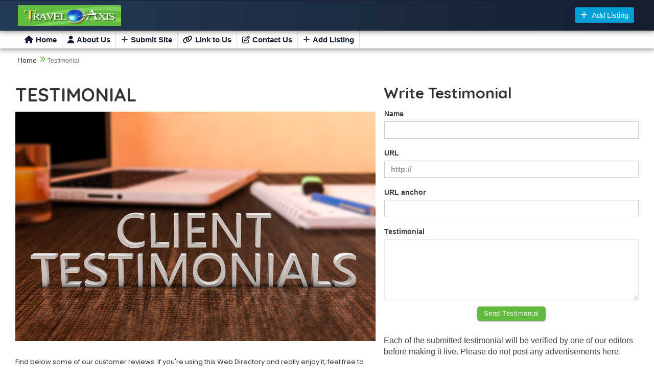

--- FILE ---
content_type: text/html; charset=utf-8
request_url: https://www.travelaxis.org/testimonials-customer-speak/
body_size: 5964
content:

<!DOCTYPE html>
<html lang="en">

<head>
    
<title>Customer Testimonials | What Travelers Say About TravelAxis</title>
<meta name="description" content="Read real reviews and testimonials from travelers and partners who trust TravelAxis. Discover why we’re a preferred global travel directory and planning resource." />
<link rel="canonical" href="https://www.travelaxis.org/testimonials-customer-speak/"/>

      <!-- META TAGS -->
      <meta charset="utf-8">
      <meta name="viewport" content="width=device-width, initial-scale=1">
      <!-- FAV ICON(BROWSER TAB ICON) -->
      <link rel="shortcut icon" href="/static/images/fav.ico" type="image/x-icon">
      <!-- GOOGLE FONT -->
      <link href="https://fonts.googleapis.com/css?family=Poppins%7CQuicksand:500,700" rel="stylesheet">
      <!-- FONTAWESOME ICONS -->
      <link rel="stylesheet" href="/static/css/font-awesome.min.css">
      <!-- ALL CSS FILES -->
      <link href="/static/css/materialize.css" rel="stylesheet">
      <link href="/static/css/style.css" rel="stylesheet">
      <link href="/static/css/bootstrap.css" rel="stylesheet" type="text/css" />
      <!-- RESPONSIVE.CSS ONLY FOR MOBILE AND TABLET VIEWS -->
      <link href="/static/css/responsive.css" rel="stylesheet">
      <script src="//www.google.com/recaptcha/api.js"></script>
      <!-- HTML5 Shim and Respond.js IE8 support of HTML5 elements and media queries -->
      <!-- WARNING: Respond.js doesn't work if you view the page via file:// -->
      <!--[if lt IE 9]>
      <script src="js/html5shiv.js"></script>
      <script src="js/respond.min.js"></script>
<!-- Google tag (gtag.js) --> 
<script async src="https://www.googletagmanager.com/gtag/js?id=G-F4XNNWN3LE"></script> 
<script> window.dataLayer = window.dataLayer || []; function gtag(){dataLayer.push(arguments);} gtag('js', new Date()); gtag('config', 'G-F4XNNWN3LE'); </script>
  <![endif]-->
  <style>
  .justify{
    text-align: justify;
  }
  /* .font-15{
      font-size: 15px;
    }*/
    .font-12{
      font-size: 12px !important;
    }
    .pt-breadcrumb{
     padding-top: 30px;
    }
    .pb-menu{
      padding-bottom: 50px;
    }
    .font-20{
      font-size: 20px !important;
    }
    .pt-5{
      padding-top: 5px;
    }
    .pb-5{
      padding-bottom: 5px;
    }
    .pb-10{
      padding-bottom: 10px;
    }
    .pt-10{
      padding-top: 10px;
    }
     .pt-50{
      padding-top: 50px;
    }
     .pt-30{
      padding-top: 30px;
    }
    .pb-20{
      padding-bottom: 20px;
    }
    .pb-30{
      padding-bottom: 30px;
    }
    .pb-50{
      padding-bottom: 50px;
    }
    .pt-20{
      padding-top: 20px;
    }
    .text-white{
      color: #ffffff;   
    }
    .text-center{
      text-align: center !important;
    }
    .ml-1p{
      margin-left: 1%;
    }
    .mr-1p{
      margin-right: 1%;
    }
     .ml-2p{
      margin-left: 1.5%;
    }
    .mr-2p{
      margin-right: 1.5%;
    }
     .ml-3p{
      margin-left: 2.5%;
    }
    .mr-3p{
      margin-right: 2.5%;
    }
  </style>
</head>

<body>
  
  <!--TOP SEARCH SECTION-->
  <section class="bottomMenu dir-il-top-fix sticky ">
    <div class="container top-search-main">
      <div class="row">
        <div class="ts-menu">
          <!--SECTION: LOGO-->
          <div class="ts-menu-1" >
            <a href="/"><img src="/static/images/logo_250x50.jpg" alt=""> </a>
          </div>
          <!--SECTION: BROWSE CATEGORY(NOTE:IT'S HIDE ON MOBILE & TABLET VIEW)-->
          
          <!--SECTION: SEARCH BOX-->
          <div class="ts-menu-3">
            <div class="">
             <!--  <form class="tourz-search-form tourz-top-search-form">
                <div class="input-field">
                  <input type="text" id="top-select-city" class="autocomplete">
                  <label for="top-select-city">Enter city</label>
                </div>
                <div class="input-field">
                  <input type="text" id="top-select-search" class="autocomplete">
                  <label for="top-select-search" class="search-hotel-type">Search your services like hotel, resorts, events and more</label>
                </div>
                <div class="input-field">
                  <input type="submit" value="" class="waves-effect waves-light tourz-top-sear-btn"> </div>
              </form> -->
            </div>
          </div>
          <!--SECTION: REGISTER,SIGNIN AND ADD YOUR BUSINESS-->
          <div class="ts-menu-4 pull-right" style="margin-right: 2%;">
            <div class="v3-top-ri ">
              <ul>
              
                <li class="font-15"><a href="/submit-site/" class="v3-add-bus"><i class="fa fa-plus" aria-hidden="true"></i> Add Listing</a> </li>
              </ul>
            </div>
          </div>
          <!--MOBILE MENU ICON:IT'S ONLY SHOW ON MOBILE & TABLET VIEW-->
          <div class="ts-menu-5"><span><i class="fa fa-bars" aria-hidden="true" style="margin-right:5px;"></i></span> </div>
          <!--MOBILE MENU CONTAINER:IT'S ONLY SHOW ON MOBILE & TABLET VIEW-->
          <div class="mob-right-nav" data-wow-duration="0.5s">
            <div class="mob-right-nav-close"><i class="fa fa-times" aria-hidden="true"></i> </div>
            
            <ul>
                <li class="active" style="list-style: none;"><a href="/"><i class="fa fa-home mr"></i>Home</a>
                </li>
                <li class="active"><a href="/about-us/"><i class="fa fa-user mr"></i>About Us</a>
                </li>
                <li><a href="/submit-site/"><i class="fa fa-plus mr"></i>Submit Site</a>
                </li>
                <li><a href="/link-to-us/"><i class="fa fa-link mr"></i>Link to Us</a>
                </li>
                <li><a href="/contact-us/"><i class="fa fa-edit mr"></i>Contact Us</a>
                </li>
                <li><a href="/submit-site/"><i class="fa fa-plus mr" aria-hidden="true"></i>Add Listing</a> </li>
            </ul>
          </div>
        </div>
      </div>
    </div>
  </section>

  
    <section class="pb-menu">
    <div class="v3-list-ql">
      <div class="container" style="margin-left: 2.4%;">
        <div class="row">
          <div class="v3-list-ql-inn">
            <ul>
                  <li class="active" style="list-style: none;"><a href="/"><i class="fa fa-home mr"></i>Home</a>
                  </li>
                  <li class="active"><a href="/about-us/"><i class="fa fa-user mr"></i>About Us</a>
                  </li>
                  <li><a href="/submit-site/"><i class="fa fa-plus mr"></i>Submit Site</a>
                  </li>
                  <li><a href="/link-to-us/"><i class="fa fa-link mr"></i>Link to Us</a>
                  </li>
                  <li><a href="/contact-us/"><i class="fa fa-edit mr"></i>Contact Us</a>
                  </li>
                  <li><a href="/submit-site/"><i class="fa fa-plus mr" aria-hidden="true"></i>Add Listing</a> </li>
            </ul>
          </div>
        </div>
      </div>
    </div>
  </section><br>




     

  <section>
  <div class="container">
                 <div class="row mob-hide">
               <div class=" wow fadeInUp">
                 <div class="pt-30">
                     <div class="row">
                         <div class=" wow fadeInUp">
                           <div class=" ">
                              <ol class="breadcrumb"  style="margin-left: 1%; margin-right: 2.2%; padding-top: 10px;">
                                  <li class="breadcrumb-item navf font-12"><a href="/">Home</a></li>
                                 
                                   <li class="breadcrumb-item navf font-12">Testimonial<i style="font-size: 1vw; padding-top: 5%; padding-right: 3px; color: #61bb3e;" class="fa">&#xf101;</i></li>
                              </ol>
                           </div>
                        </div>
                    </div>  
                 </div>
              </div>
          </div>  
        </div>
      </section>

<section class="p-about com-padd">
    <div class="container pt-30">
      <div class="row">
        <div class="col-md-12 padding-top-p" >
          <div class="page-about pad-bot-red-40">
  <div class="col-sm-7">
        <h1>TESTIMONIAL</h1>
        <br>
        <div class="slider-wrapper">
            <div id="wrapper" style="position:relative">
                <img src="/static/images/testimonials.jpg" height="450" alt="" title="" style="width:100%">
              </div>
          </div> <br><br>
        <div class="info-gray f3 midfont" >Find below some of our customer reviews. If you're using this Web Directory and really enjoy it, feel free to send in your own testimonial through the testimonial form</div>
        
         
            <style>
           div.testimonial {
            border-bottom: 1px dashed #969696;
            padding: 30px 0;
        }
        .midfont{
          font-size: 13px;
              }
            </style>
   <!--        <div class="testimonials">
              <div class="testimonial">
               <table class="tbl-testimonial" width="100%">
                  <tbody>
                    <tr>
                      
                      <td class="tm-data">
                          <strong style="font-size: 14px;" style="color:#cd7b16f5;">Yuan</strong><span>•&nbsp;&nbsp;&nbsp; 2018-07-11</span>
                          <p class="f2" style="font-size: 14px;">Thanks a lot for providing unique directory submission services. Each listing includes an exclusive travel listing page with comprehensive travel information such as URL, Title, Description, Logo, Physical Address, Location map, Products, Services, Working timings, etc. </p>
                          <div><a style="font-size: 14px;" href="https://www.lenehair.com" rel="nofollow" target="_blank" style="color:#DE0017;">Hair Extension Supplier, China</a></div>
                      </td>
                    </tr>
                  </tbody>
                </table>
              </div>
      
            </div> -->
            
       
            
                      
    <section class="p-about com-padd pt-30">
    <div class="container">
      <div class="row">
        <div class="pg-cus-rev">

          
          <div class="col-md-12">
            <div class="cus-rev">
              <div class="pg-revi-re"><img src="/static/images/avtar.svg" alt="">
                <p>Richard <span> 2025-11-27</span> </p>
                <p> </p>
              </div>
              <p>I was really impressed with the business listing option. They provide comprehensive details about our business, including the logo, phone number, address, business email, profile image, location map, company video, and more. This listing not only helps travellers find the right resources but also helps businesses increase their visibility and rank higher in search engines. I would highly recommend all business owners to list their travel-related businesses.</p>
            </div>
          </div>
          
         
        </div>
      </div>
    </div>
  </section>


            
        </div>

        <div class="col-sm-5">
          <div><h2>Write Testimonial</h2></div><br>
          <form method="post" enctype="multipart/form-data" name="myForm" onSubmit="return validateAndSend()" >
         <input type='hidden' name='csrfmiddlewaretoken' value='WBeuoBcTiyhfay4IIgcealxUOahqMEVfI6Ip8lLlXqXn58Ad89EEKLLxR0hBwNKs' />
          <div> 
              <div class="row">
             <div class="col-sm-12 form-group">
                <label>Name </label><br>
                <input class="form-control" type="text" name="form_fullname" placeholder="" required>
             </div>
          </div>
          <div class="row">
             <div class="col-sm-12 form-group">
                <label class="pt-10">URL </label><br>
                <input class="form-control" type="text" name="form_url" placeholder="http://" required>
             </div>
           </div>
            <div class="row">
             <div class="col-sm-12 form-group">
                <label class="pt-10">URL anchor </label><br>
                <input class="form-control" type="text" name="form_url_anchor" placeholder="" required>
             </div>
           </div>
           <!--  <div class="row">
             <div class="col-sm-12 form-group">
                <label class="pt-10">Add Image</label> <span>(Size - 45 * 45)</span><br>
               <input type="file" class="form-control" name="image-testimonial">
             </div>
           </div> -->
             <div class="row">
             <div class="col-sm-12 form-group">
                <label class="pt-10">Testimonial </label><br>
                <textarea name="form_text" rows="10" maxlength="500" onkeyup="abi_MaxLength(this, 500);" wrap="soft" required></textarea>
             </div>
           </div>
             <div class="row">
             <div class="col-sm-12 form-group text-center">
                 
                 <input class="btn" alt="Send Testimonial" value="Send Testimonial" type="submit" style="background-color: #61bb3e; border-radius: 5px; font-size: 13px;">
             </div>
           </div>
         </div>
       </form>
        <p class="pt-20 font-13">Each of the submitted testimonial will be verified by one of our editors before making it live. Please do not post any advertisements here.</p>
        </div>
    </div>
  </section>

<script>

$(document).ready(function() {
    var businessName = 
    $('#myInput1.autocomplete').autocomplete({
            data:businessName,
    
            limit: 8,
            onAutocomplete: function(val) {
              
            },
            minLength: 1, // The minimum length of the input for the autocomplete to start. Default: 1.
    });
    
    
     var region = 
    $('#myInput2.autocomplete').autocomplete({
            data:region,
    
            limit: 8,
            onAutocomplete: function(val) {
              
            },
            minLength: 1, // The minimum length of the input for the autocomplete to start. Default: 1.
    });
    
    
     var businessName = 
     console.log(businessName,"business")
    $('#top-select-search.autocomplete').autocomplete({
            data:businessName,
    
            limit: 8,
            onAutocomplete: function(val) {
              
            },
            minLength: 1, // The minimum length of the input for the autocomplete to start. Default: 1.
    });
    
    
     var region = 
     console.log(region,"region")
    $('#top-select-city.autocomplete').autocomplete({
            data:region,
    
            limit: 8,
            onAutocomplete: function(val) {
              
            },
            minLength: 1, // The minimum length of the input for the autocomplete to start. Default: 1.
    });
    
});
</script>



  <!--FOOTER SECTION-->
  <footer id="colophon" class="site-footer clearfix" style="color: #fff !important;">
  <div id="quaternary" class="sidebar-container " role="complementary">
    <div class="sidebar-inner">
     <div class="widget-area clearfix">
       <div id="azh_widget-2" class="widget widget_azh_widget">
         <div data-section="section">
        <div class="container">
          <div class="row">
           <div class="col-md-3"> 
            <div style="margin-left: 5%; margin-right: 5%; text-align: justify;">
            <div class="text-center pb-10">
                <a href="/"> <img src="/static/images/logo.jpg" alt="logo" height="50" width="200"></a>
                </div>
            <div>
              <p class="hasimg text-white">TravelAxis.org is developed by group of travel and technology industry professionals promoting tourism and travel products. All of whom have extensive experience in visiting and exploring travel and tourism destinations.
              </p>
            </div>
          </div>
        </div>

           <div class="col-sm-2">
                    <p class="p-footer text-green no-list"> Travel Directory</p>
                    <ul >   
                      <li class="text-white no-list"> <a class="text-white" href="/about-us/">About Us</a> </li>
                      <li class="text-white no-list"> <a class="text-white" href="/contact-us/">Contact Us</a> </li>
                      <li class="text-white no-list"> <a class="text-white" href="/submit-site/">Submit Site</a> </li>
                      <!-- <li class="text-white no-list"> <a class="text-white" href="/newly-added-websites/">List of Travel Directories</a> </li> -->
                      <li class="text-white no-list"> <a class="text-white" href="/submission-guideline/">Submission Guidelines</a> </li>
                    <!--   <li class="text-white no-list"> <a class="text-white" href="add-url.html">Add URL </a> </li> -->
                     <!--  <li class="text-white no-list"> <a class="text-white" href="list-of-top-travel-directories.html">List of Travel Directories</a> </li>  -->
                    </ul>
                  </div>
                  <div class="col-sm-2">
                    <p class="p-footer text-green no-list">Quick Links</p>
                    <ul>
                      <li class="text-white no-list"> <a class="text-white" href="/testimonials-customer-speak/">Testimonials</a> </li>
                     <!--  <li class="text-white no-list"> <a class="text-white" href="add-listing.html">New Listing</a> </li> -->
                      <li class="text-white no-list"> <a class="text-white" href="/submit-site/">Add listing</a> </li>
                      <li class="text-white no-list"> <a class="text-white" href="/newly-added-websites/">What's New</a> </li>
                       <li class="text-white no-list"> <a class="text-white" href="/partners/">Partners</a> </li>
                      <li class="text-white no-list"> <a class="text-white" href="/faq/">FAQ's</a> </li>
                    </ul>
                  </div>
                  <div class="col-sm-2">
                     <p class="p-footer text-green no-list">Resources</p>
                    <ul>
                      <li class="text-white no-list"> <a class="text-white" href="/submit-site/">Pricing </a> </li>
                      <li class="text-white no-list"> <a class="text-white" href="/link-to-us/">Link to Us</a> </li>
                      <li class="text-white no-list"> <a class="text-white" href="/term-of-use/">Terms of Use</a> </li>
                      <li class="text-white no-list"> <a class="text-white" href="/privacy-policy/">Privacy Policy </a> </li>
                      <li class="text-white no-list"> <a class="text-white" href="/blog/">Blog</a> </li>
                    </ul>
                  </div>
        <!-- Font Awesome 6 -->
                <link rel="stylesheet" href="https://cdnjs.cloudflare.com/ajax/libs/font-awesome/6.5.0/css/all.min.css">

          <!-- Enable Support for Older Font Awesome 4 Icon Names -->
          <link rel="stylesheet" href="https://cdnjs.cloudflare.com/ajax/libs/font-awesome/6.5.0/css/v4-shims.min.css">           
        
        <div class="col-sm-3">
           <p class="p-footer text-green no-list">Address</p>
          <p class="text-white">#107, 1st Main Road, Bhuvaneshwari Nagar, RT Nagar Post, Bangalore - 560032</p>
         
          <p> <span class="text-white">Connect with us</span></p>
          <div class=" foot-social">
           <ul>
                          <li class="pt-10"><a href="https://www.facebook.com/travelaxisdirectory/"><i class="fa fa-facebook" aria-hidden="true" style="margin-right:5px;"></i></a> </li>
                         
                          <li class="pt-10"><a href="https://twitter.com/travelaxisdir/"><i class="fa-brands fa-x-twitter" aria-hidden="true" style="margin-right:5px;"></i></a> </li>
                          
                          <li class="pt-10"><a href="https://www.instagram.com/travelaxisdir/"><i class="fa fa-instagram" aria-hidden="true" style="margin-right:5px;"></i></a> </li>

                         <li class="pt-10"><a href="https://www.linkedin.com/company/travelaxis/"><i class="fa fa-linkedin" aria-hidden="true" style="margin-right:5px;"></i></a> </li>

                          <li class="pt-10"><a href="https://www.youtube.com/@TravelAxisDir/"><i class="fa fa-youtube" aria-hidden="true" style="margin-right:5px;"></i></a> </li>
                          
                    </ul>
           </div>
           </div>
           </div>
           </div>
           </div>     
     </div>
     </div>
  <!-- .widget-area -->
  </div>
  <!-- .sidebar-inner -->
  </div>
<!-- #quaternary -->
</footer>
  <!--COPY RIGHTS-->
  <section class="copy">
    <div class="container">
      <p style="color: #636363;">Copyrights © 2006-2026 <a href="https://www.travelaxis.org/"> www.travelaxis.org </a> All rights reserved.</p>
    </div>
  </section>
  <!--QUOTS POPUP-->
  <section>
    <!-- GET QUOTES POPUP -->
    <div class="modal fade dir-pop-com" id="list-quo" role="dialog">
      <div class="modal-dialog">
        <div class="modal-content">
          <div class="modal-header dir-pop-head-18">
            <button type="button" class="close" data-dismiss="modal">×</button>
            <p class="modal-title p-head-18">Get a Quotes</p>
            <!--<i class="fa fa-pencil dir-pop-head-18-icon" aria-hidden="true" style="margin-right:5px;"></i>-->
          </div>
          <div class="modal-body dir-pop-body">
            <form method="post" class="form-horizontal">
              <!--LISTING INFORMATION-->
              <div class="form-group has-feedback ak-field">
                <label class="col-md-4 control-label">Full Name *</label>
                <div class="col-md-8">
                  <input type="text" class="form-control" name="fname" placeholder="" required> </div>
              </div>
              <!--LISTING INFORMATION-->
              <div class="form-group has-feedback ak-field">
                <label class="col-md-4 control-label">Mobile</label>
                <div class="col-md-8">
                  <input type="text" class="form-control" name="mobile" placeholder=""> </div>
              </div>
              <!--LISTING INFORMATION-->
              <div class="form-group has-feedback ak-field">
                <label class="col-md-4 control-label">Email</label>
                <div class="col-md-8">
                  <input type="text" class="form-control" name="email" placeholder=""> </div>
              </div>
              <!--LISTING INFORMATION-->
              <div class="form-group has-feedback ak-field">
                <label class="col-md-4 control-label">Message</label>
                <div class="col-md-8 get-quo">
                  <textarea class="form-control"></textarea>
                </div>
              </div>
              <!--LISTING INFORMATION-->
              <div class="form-group has-feedback ak-field">
                <div class="col-md-6 col-md-offset-4">
                  <input type="submit" value="SUBMIT" class="pop-btn"> </div>
              </div>
            </form>
          </div>
        </div>
      </div>
    </div>
    <!-- GET QUOTES Popup END -->
  </section>


  <!--SCRIPT FILES-->
      <script src="/static/js/jquery.min.js"></script>
      <script src="/static/js/bootstrap.js" type="text/javascript"></script>
     <!--  <script src="/static/js/materialize.min.js" type="text/javascript"></script> -->
      <script src="/static/js/custom.js"></script>
      <script id="ze-snippet" src="https://static.zdassets.com/ekr/snippet.js?key=7e562cef-463c-432e-9599-07b19ffdd642"> </script>
   </body>
</html>



--- FILE ---
content_type: text/css
request_url: https://www.travelaxis.org/static/css/responsive.css
body_size: 3633
content:
/*-----------------------------------------
 [MASTER RESPONSIVE STYLE SHEET]
 * Project: Directory Pro - Local Listing & Directory Template
 * Version: v1.1.1
 * Copyright 2017-2020 rn53themes
 * Last Changes: 05/06/2017
 * Author: RN53 Themes
 * Email:      rn53themes@gmail.com
 * Website:    http://www.rn53themes.net 
 -----------------------------------------------*/
/*-------------------------------------------------------*/
/* When the browser is between 0px and 1330px wide,below css will be applied.
/*-------------------------------------------------------*/
@media screen and (max-width: 1950px) {

.home-list-pop.list-spac img {
    width: 100%;
    height: 100%;
}
.v4-pril-inn-bot ul li {
    color: #fff;
    line-height: 40px;
    padding: 0px 8px;
}
.font-15 {
   font-size: 4vw;
}
.v4-pril-inn-bot ul li i {
    margin-right: 15px;
}
.desktop-hide{
    display: none;
}
/*.inn-list-pop-desc p {
    font-size: 16px;
}
.font-12 {
    font-size: 14px !important;
}*/
}
@media screen and (max-width: 1330px) {
    .tz-l {
        width: 30%;
    }
    .tz-2 {
        width: 68%;
        margin-right: 0px;
    }
    .tz-3 {
        width: 100%;
        margin-top: 20px;
    }
    .tz-2-admin {
        width: 100%;
    }
    .tz-invo-full {
        padding: 0px;
    }
    .tz-invo-full1 {
        width: 100%;
        margin: 0px;
    }
    .home-list-pop.list-spac img {
        width: 100%;
        height: 100%;
}
  .responsive-article{
              width: 100%;
              height: 150;
}
.home-list-pop img {
    height: 72px;
}
.v4-pril-inn-bot ul li {
    color: #fff;
    line-height: 40px;
    padding: 0px 8px;
}
.font-15 {
     font-size: 3.5vw;
}
.v4-pril-inn-bot ul li i {
    margin-right: 15px;
}
.desktop-hide{
    display: none;
}
}
/*-------------------------------------------------------*/
/* When the browser is between 0px and 1200px wide,below css will be applied.
/*-------------------------------------------------------*/

@media screen and (max-width: 1200px) {
    .ts-menu-2 {
        display: none;
    }
    .ts-menu-4 {
        display: none;
    }
    .ts-menu-1 {
        margin-left: 1%;
        width: 15%;
    }
    .ts-menu-3 {
        margin-left: 0.5% !important;
        width: 69%;
        padding: 0px;
    }
    .ts-menu-5 {
        width: 12%;
        float: left;
    }
    .ts-menu-5 span {} .ts-menu-5 span i {
		color: #fff;
		padding: 11px;
		background: #01a0d8;
		margin: 10px 9px 9px 30px;
		font-size: 16px;
		cursor: pointer;
		box-shadow: 0px 2px 4px rgba(0, 0, 0, 0.45);
		border-radius: 35px;
    }
    .ts-menu-1 a img {
        margin-left: 18px;
        width: 43px;
        padding: 0px;
        margin: 6px 5px;
    }
    .v3-mob-top-menu {
        display: block;
    }
    .v3-top-menu {
        display: none;
    }
	.email-tem-inn {
		width: 100%;
	}	
    .col-sm-2 {
        margin-left: 5%;
        width: 100%;
    }
    .col-sm-3 {
        margin-left: 5%;
    width: 98%;
    }
    .com-title h2 {
        margin-top: 5%;
    }
    .col-md-8{
        width: 100%;
    }
    .web-app-con{
        padding-left: 2%;
    }
    iframe{
        width: 100%;
    }
    .desktop-hide{
    display: none;
}

}
@media screen and (min-width: 1200px) {
    .ts-menu-5 {
        display: none;
        width: 10%;
    }
}
@media screen and (max-width: 1200px) and (min-width: 992px) {
    .dir-ho-t2r {
        padding: 25px 0px;
    }
    .desktop-hide{
    display: none;
}
}
@media screen and (max-width: 885px) {
    .cbb3-mob-app {
        margin: 0 auto;
        width: 80%;
    }
    .dir-mob-app-size {
        width: 80% !important;
    }
    .dir-get-app ul {
        width: 100%;
        padding-left: 0px;
    }
    .dir-get-app ul li:nth-child(2) {
        width: 80%;
    }
    .dir-get-app ul li:nth-child(3) {
        width: 100%;
    }
    .dir-get-app ul li:nth-child(1) {
        width: 20%;
    }
    .dir-ho-t-tit h1 {
        font-size: 28px;
    }
    .com-title h2{
         font-size: 24px;
    }
    .dir-ho-tr ul li a {
        font-size: 14px;
    }
    .dir-ho-t2l form ul li:nth-child(2) {
        display: none;
    }
    .dir-ho-t2l form ul li:nth-child(1) {
        width: 75%;
    }
    .dir-ho-t2l form ul li:nth-child(3) {
        width: 25%;
    }
    .dir-v2-ho-t2l form ul li:nth-child(1) {
        width: 80%;
    }
    .dir-v2-ho-t2l form ul li:nth-child(2) {
        width: 20%;
        display: block;
    }
    .dir-ho-t-sp {
        padding: 50px 0px 100px 0px;
    }
    .dir-hr1 {
        text-align: center;
        width: 90%;
        display:block;
    }
    .dir-pr-p1-rev {
        float: left;
        margin-top: 25px;
    }
    .dir-pr-p1 ul li {
        width: 100% !important;
    }
    .dir-pr-p1 ul {
        padding-bottom: 20px;
    }
    .dir-pr-p2 ul li {
        padding: 10px 10px 10px 35px;
    }
    .dir-pr-ri-pro {
        margin-bottom: 25px;
    }
    .dir-ho-tr {
        display: none;
    }
    .dir-ho-tl ul {
        display: table;
        margin: 0 auto;
    }
    .dir-ho-tl {
        padding-top: 35px;
    }
    .hom-pro {
        margin-bottom: 30px;
    }
    .sea-drop-1 {
        width: 96%;
    }
    .ts-menu-5 span i {
        margin: 11px;
    }
    .top-search form ul li:nth-child(1) {
        width: 80%;
    }
    .top-search form ul li:nth-child(2) {
        width: 20%;
    }
    .ts-menu-1 a img {
            width: 50px;
           height: 35px;
        margin: 10px;
        /* margin-left: 20px; */
        
        display: table;
        /* margin: 0 auto; */
        
        margin-left: auto;
    }
    .lpe-com-main {
        width: 90%;
        padding: 50px 0px;
    }
    .list-enqu-btn ul li {
        width: 50%;
    }
    .list-number-sicial ul li {
    width: 10%;
    bottom: 2%;
    }
     .list-number-sicial ul li {
    width: 100%;
    bottom: 2%;
    }
    .foot-social ul li i {
    font-size: 12px;
    width: 20px;
    height: 20px;
    padding: 4px;
   }
   .pg-1{
    text-align: center;
   
}
.responsive-blog {
    max-width: 60%;
    max-height: 150px; 
    text-align: center; 
 }
/*   .inn-list-pop-desc p {
    font-size: 10px;
}*/
/*.dir-pr-p3-right p, li {
    font-size: 10px;
    color: #0000008a;
    line-height: 15px;
}*/
.dir-hli-5{
    padding-top: 0%;
   
}
.normal-social{
    display: none;
}
.mobile-social{
  display: block;
}
.mob-sn{
    display: none;
}
.sticky {
  top: 0px; 
}
.home-list-pop-desc {
   margin-left: 2%;
    margin-right: 2%;
}
    .carousel {
        height: auto;
    }
    .lp-ur-all-left {
        width: 100%;
        border-right: 0px solid #6b7f8a;
        padding-right: 0px;
    }
    .lp-ur-all-right {
        float: left;
        width: 100%;
        padding: 25px 20px 2px 0px;
    }
    .lp-ur-all-right p span {
        font-size: 20px;
        margin-right: 10px;
    }
    .page-about-count {
        border-bottom: 1px solid #3e5263;
        border-right: 0px solid #3e5263;
        padding-bottom: 20px;
        padding-top: 12px;
    }
    .page-about-count-no-bor {
        border-bottom: 0px solid #3e5263;
        padding-bottom: 10px;
    }
    .con-page-ri {
        width: 100%;
        padding: 50px;
        padding-top: 100px;
    }
    .pricing {
        margin-top: 30px;
    }
    footer h4 {
        margin-top: 24px;
    }
    .foot-sec2 {
        padding-top: 0px;
    }
    .dir-pop-body form {
        padding: 30px 30px 25px 30px;
    }
    .dir-pop-body {
        padding: 35px 30px 20px 30px !important;
        border-bottom: 10px solid #263b57;
    }
    .tz {
        padding: 25px;
        padding-top: 100px;
    }
    .tz-l {
        width: 100%;
    }
    .tz-2 {
        width: 100%;
        margin-right: 0px;
        margin-left: 0px;
        margin-top: 20px;
    }
    .tz-3 {
        width: 100%;
        margin-top: 20px;
    }
    .mob-hide {
        display: none;
    }
    .sb1-1 {
        padding: 10px 15px;
    }
    .hom-cre-acc-right form {
        padding: 12px 25px;
    }
    .tz-regi-form {
        width: 85%;
        padding: 40px;
        margin-bottom: 50px;
        margin-top: 50px;
    }
    .tz-invo-full {
        padding: 0px;
    }
    .tz-invo-full1 {
        width: 100%;
        margin: 0px;
    }
    .cat-v2-hom-list ul li {
        width: 50%;
    }
    .v3-mob-m-2 ul li:nth-child(1) {
        display: none;
    }
    .v3-mob-m-2 ul li:nth-child(2) {
        display: none;
    }
    .tourz-search-form div:nth-child(1) {
        width: 98%;
    }   
    .tourz-search-form div:nth-child(2) {
        width: 98%;
    }   
    .tourz-search-form div:nth-child(3) {
        width: 98%;
    }
    .tourz-search-form div {
        margin-bottom: 15px;
    }
    .tourz-top-search-form div:nth-child(1) {
        display:none;
    }
    .tourz-top-search-form div:nth-child(2) {
        width: 100%;
    }
    .tourz-top-search-form div:nth-child(3) {
        display:none;
    }   
    .log-in-pop-left{
        display:none;
    }
    .log-in-pop-right{
        width:100%;
    }
.quic-book-ser-left {
    width: 100%;
}
.quic-book-ser-right {
    width: 100%;
    padding-left: 0px;
    margin-top:40px;
}
.blog-home{
    margin-left: 2%;
    width: 50%;
    text-align: center;
    }
    .mob-pos{
        text-align: center;
    }
    .home-list-pop img {
        height: 80%;
    }
    .responsive-sites{
        width: 50%;
        height: 80%;
    }
    .home-list-pop.list-spac img {
        width: 50%;
        height: 80%;
}
.col-md-4{
    width: 100%;
}
.col-md-8{
    width: 100%;
}
 .db-list-com {
     padding: 0px;
     position: relative;
     overflow: hidden;
}
h4, .h4 {
    font-size: 13px;
}
.coupon {
    margin-left: 24%;
}
.col-sm-10{
    width: 100%;
}
.mob-pb{
    padding-bottom: 30px;
}
.pt-breadcrumb{
     padding-top: 0px;
}
.pb-menu{
  padding-bottom: 10px;
}
.desktop-hide{
    display: none;
}
}
/*-------------------------------------------------------*/
/* When the browser is between 0px and 992px wide,below css will be applied.
/*-------------------------------------------------------*/

@media screen and (max-width: 992px) {
    .com-padd {
        padding-top: 20px;
        padding-bottom: 20px;
    }
    .mar-bot-red-0 {
        margin-bottom: 0px;
    }
    .mar-bot-red-m30 {
        margin-bottom: -30px;
    }
    .pad-bot-red-40 {
        padding-bottom: 40px;
    }
    .hom-pro {
        margin-bottom: 30px;
    }
    .dir-ho-com-head {
        padding: 50px 0px 50px 0px;
    }
    .com-padd-redu-top {
        padding-top: 0px;
    }
    .com-padd-redu-bot {
        padding-bottom: 0px;
    }
    .dir-ho-best-list-p1 img {
        height: auto;
    }
    .dir-ho-dis {
        font-size: 48px;
        display: block;
        margin-top: 6px;
        padding: 12px;
    }
    .dir-rib-bod a {
        display: initial;
    }
    .sa-home-spec {
        background: linear-gradient(to bottom, #e8e8e8 50%, #1b2629 50%);
    }
    .dir-ho-t-tit h1 {
        padding-top: 0%;
    }
    .dir-ho-best-list {
        margin-bottom: 50px;
    }
    .dir-ho-best-list-sp-redu {
        margin-bottom: 0px;
    }
    .dir-ho-t2l form ul {
        border-radius: 0px;
        margin-bottom: 50px;
    }
    .cbb3-mob-app {
        margin: 0 auto;
        width: 90%;
    }
    .dir-alp-con-left {
        padding-right: 0px !important;
    }
    .dir-alp-r-list {
        padding-bottom: 15px;
    }
    .dir-pr-p2-soc {
        float: left;
        padding-bottom: 20px;
    }
    .dir-ri-pr-pro-dec-left {
        width: 100%;
    }
    .dir-ri-pr-pro-dec-right {
        width: 100%;
    }
    .dir-ri-pr-pro-dec-right h3 {
        padding-top: 25px;
    }
    .dir-hr1 {
        width: 100%;
    }
    .home-list-pop-desc {
        padding-top: 10px;
    }
    .lpe-com {
        width: 100%;
        float: left;
    }
    .lpe-left {
        padding: 0px 0px 50px 0px;
    }
    .pg-list-1 {
        padding: 100px 0px 50px 0px;
    }
    .pg-list-1-left {
        width: 100%;
        padding: 0px 20px;
    }
    .pg-list-1-right {
        width: 100%;
        padding: 0px 20px;
    }
    .pg-list-1-right-p1 {
        padding-top: 50px;
    }
    .list-pg-lt {
        width: 100%;
        float: left;
    }
    .list-pg-rt {
        width: 100%;
        float: left;
        padding: 0px 0px 0px 00px;
    }
    .list-rom-pric {
        top: 10px;
    }
    .how-com-mob-bot-space {
        margin-bottom: 35px;
    }
    .con-page {
        background: url(../images/con-bg.jpg) no-repeat left center;
        background-attachment: fixed;
        background-size: 64%;
    }
    .con-page-ri {
        padding: 70px;
        padding-top: 130px;
    }
    .page-blog h3 {
        padding-top: 20px;
    }
    .list-spac-1 {
        margin: 0px;
    }
    .pg-list-user-pro img {
        margin-left: 45%;
    }
    .tz {
        padding: 50px;
        padding-top: 100px;
    }
    .tz-2-main-1 {
        width: 100%;
    }
    .tz-2-main-2 {
        border-right: 0px solid #eaedef;
        padding: 20px;
        text-align: left;
    }
    .tz-2-main-com span {
        text-align: left;
        display: block;
    }
    .tz-2-main-com img {
        margin: inherit;
    }
    .tab-menu {
        display: inline-block;
        color: #fff;
        background: #0e76a8;
        padding: 5px 8px;
        cursor: pointer;
        font-size: 18px;
        border-radius: 2px;
    }
    .logo img {
        width: 78%;
    }
    .sb1 {
        position: fixed;
        width: 100%;
        top: 0px;
    }
    .tab-hide {
        display: none;
    }
    .sb2-1 {
        width: 240px;
        height: 100%;
        position: fixed;
        top: 0px;
        box-shadow: 10px 50px 100px rgba(0, 0, 0, 0.8);
        z-index: 9999;
        left: -350px;
        overflow: scroll;
    }
    .sb2-2 {
        width: 100%;
        padding: 40px;
        margin-left: 0px;
    }
    .sb1-1 {
        padding: 15px 15px;
    }
    .tz-invo-full {
        padding: 0px;
    }
    .tz-invo-full1 {
        width: 100%;
        margin: 0px;
    }
    .cat-v2-hom-list ul li {
        width: 33.33%;
    }
	.v3-list-ql{
		display:none;
	}	
	.v4-pril-inn {
		margin-bottom: 35px;
	}
	.v4-pril-inn-bot-0 {
		margin-bottom: 0px;
	}	
	.tourz-top-search-form div:nth-child(1) {
		width: 15%;
	}
	.tourz-top-search-form div:nth-child(2) {
		width: 62%;
	}
	.tourz-top-search-form div:nth-child(3) {
		width: 15%;
	}	
	.log-in-pop{
		width:80%;
	}
   .blog-home{margin-left: 2%;
        width: 40%;
        text-align: center;
    }
     .home-list-pop img {
        height: 80%;
    }
    .mob-pos{
        text-align: center;
    }
    .home-list-pop.list-spac img {
        width: 50%;
        height: 80%;
}
.cate-search-form div:nth-child(1) {
    width: 100%;
}
.cate-search-form div:nth-child(2) {
    width: 50%;
}
.cate-search-form div:nth-child(3) {
    width: 50%;
}
.cate-search-form div:nth-child(4) {
    width: 100%;
}	
.land-pack{width:100%;}
.land-pack ul li {
    width: 50%;
	    padding: 15px 15px 5px 15px;
}
.land-pack-grid{width:100%}
.quic-book-ser-inn{width:85%;padding:0px 25px;}
}
.desktop-hide{
    display: none;
}
}
/*-------------------------------------------------------*/
/* When the browser is between 0px and 767px wide,below css will be applied.
/*-------------------------------------------------------*/

@media screen and (max-width: 767px) {
    .cbb3-mob-app {
        margin: 0 auto;
        width: 80%;
    }
    .dir-mob-app-size {
        width: 80% !important;
    }
    .dir-get-app ul {
        width: 100%;
        padding-left: 0px;
    }
    .dir-get-app ul li:nth-child(2) {
        width: 80%;
    }
    .dir-get-app ul li:nth-child(3) {
        width: 100%;
    }
    .dir-get-app ul li:nth-child(1) {
        width: 20%;
    }
    .dir-ho-t-tit h1 {
        font-size: 28px;
    }
    .com-title h2{
         font-size: 24px;
    }
    .dir-ho-tr ul li a {
        font-size: 14px;
    }
    .dir-ho-t2l form ul li:nth-child(2) {
        display: none;
    }
    .dir-ho-t2l form ul li:nth-child(1) {
        width: 75%;
    }
    .dir-ho-t2l form ul li:nth-child(3) {
        width: 25%;
    }
    .dir-v2-ho-t2l form ul li:nth-child(1) {
        width: 80%;
    }
    .dir-v2-ho-t2l form ul li:nth-child(2) {
        width: 20%;
        display: block;
    }
    .dir-ho-t-sp {
        padding: 50px 0px 100px 0px;
    }
    .dir-hr1 {
        text-align: center;
        width: 90%;
		display:block;
    }
    .dir-pr-p1-rev {
        float: left;
        margin-top: 25px;
    }
    .dir-pr-p1 ul li {
        width: 100% !important;
    }
    .dir-pr-p1 ul {
        padding-bottom: 20px;
    }
    .dir-pr-p2 ul li {
        padding: 10px 10px 10px 35px;
    }
    .dir-pr-ri-pro {
        margin-bottom: 25px;
    }
    .dir-ho-tr {
        display: none;
    }
    .dir-ho-tl ul {
        display: table;
        margin: 0 auto;
    }
    .dir-ho-tl {
        padding-top: 35px;
    }
    .hom-pro {
        margin-bottom: 30px;
    }
    .sea-drop-1 {
        width: 96%;
    }
    .ts-menu-5 span i {
        margin: 11px;
    }
    .top-search form ul li:nth-child(1) {
        width: 80%;
    }
    .top-search form ul li:nth-child(2) {
        width: 20%;
    }
    .ts-menu-1 a img {
            width: 50px;
           height: 35px;
        margin: 10px;
        /* margin-left: 20px; */
        
        display: table;
        /* margin: 0 auto; */
        
        margin-left: auto;
    }
    .lpe-com-main {
        width: 90%;
        padding: 50px 0px;
    }
    .list-enqu-btn ul li {
        width: 50%;
    }
    .list-number-sicial ul li {
    width: 10%;
    bottom: 2%;
    }
     .list-number-sicial ul li {
    width: 100%;
    bottom: 2%;
    }
    .foot-social ul li i {
    font-size: 12px;
    width: 20px;
    height: 20px;
    padding: 4px;
   }
   .pg-1{
    text-align: center;
   
}
.responsive-blog {
    max-width: 60%;
    max-height: 150px; 
    text-align: center; 
 }
/*   .inn-list-pop-desc p {
    font-size: 10px;
}*/
/*.dir-pr-p3-right p, li {
    font-size: 10px;
    color: #0000008a;
    line-height: 15px;
}*/
.dir-hli-5{
    padding-top: 0%;
   
}
.normal-social{
    display: none;
}
.mobile-social{
  display: block;
}
.mob-sn{
    display: none;
}
.sticky {
  top: 0px; 
}
.home-list-pop-desc {
   margin-left: 2%;
    margin-right: 2%;
}
    .carousel {
        height: auto;
    }
    .lp-ur-all-left {
        width: 100%;
        border-right: 0px solid #6b7f8a;
        padding-right: 0px;
    }
    .lp-ur-all-right {
        float: left;
        width: 100%;
        padding: 25px 20px 2px 0px;
    }
    .lp-ur-all-right p span {
        font-size: 20px;
        margin-right: 10px;
    }
    .page-about-count {
        border-bottom: 1px solid #3e5263;
        border-right: 0px solid #3e5263;
        padding-bottom: 20px;
        padding-top: 12px;
    }
    .page-about-count-no-bor {
        border-bottom: 0px solid #3e5263;
        padding-bottom: 10px;
    }
    .con-page-ri {
        width: 100%;
        padding: 50px;
        padding-top: 100px;
    }
    .pricing {
        margin-top: 30px;
    }
    footer h4 {
        margin-top: 24px;
    }
    .foot-sec2 {
        padding-top: 0px;
    }
    .dir-pop-body form {
        padding: 30px 30px 25px 30px;
    }
    .dir-pop-body {
        padding: 35px 30px 20px 30px !important;
        border-bottom: 10px solid #263b57;
    }
    .tz {
        padding: 25px;
        padding-top: 100px;
    }
    .tz-l {
        width: 100%;
    }
    .tz-2 {
        width: 100%;
        margin-right: 0px;
        margin-left: 0px;
        margin-top: 20px;
    }
    .tz-3 {
        width: 100%;
        margin-top: 20px;
    }
    .mob-hide {
        display: none;
    }
    .sb1-1 {
        padding: 10px 15px;
    }
    .hom-cre-acc-right form {
        padding: 12px 25px;
    }
    .tz-regi-form {
        width: 85%;
        padding: 40px;
        margin-bottom: 50px;
        margin-top: 50px;
    }
    .tz-invo-full {
        padding: 0px;
    }
    .tz-invo-full1 {
        width: 100%;
        margin: 0px;
    }
    .cat-v2-hom-list ul li {
        width: 50%;
    }
    .v3-mob-m-2 ul li:nth-child(1) {
        display: none;
    }
    .v3-mob-m-2 ul li:nth-child(2) {
        display: none;
    }
	.tourz-search-form div:nth-child(1) {
		width: 98%;
	}	
	.tourz-search-form div:nth-child(2) {
		width: 98%;
	}	
	.tourz-search-form div:nth-child(3) {
		width: 98%;
	}
	.tourz-search-form div {
		margin-bottom: 15px;
	}
	.tourz-top-search-form div:nth-child(1) {
		display:none;
	}
	.tourz-top-search-form div:nth-child(2) {
		width: 100%;
	}
	.tourz-top-search-form div:nth-child(3) {
		display:none;
	}	
	.log-in-pop-left{
		display:none;
	}
	.log-in-pop-right{
		width:100%;
	}
.quic-book-ser-left {
    width: 100%;
}
.quic-book-ser-right {
    width: 100%;
    padding-left: 0px;
	margin-top:40px;
}
.blog-home{
    margin-left: 2%;
    width: 50%;
    text-align: center;
    }
    .mob-pos{
        text-align: center;
    }
    .home-list-pop img {
        height: 80%;
    }
    .responsive-sites{
        width: 50%;
        height: 80%;
    }
    .home-list-pop.list-spac img {
        width: 50%;
        height: 80%;
}
.col-md-4{
    width: 100%;
}
.col-md-8{
    width: 100%;
}
 .db-list-com {
     padding: 0px;
     position: relative;
     overflow: hidden;
}
h4, .h4 {
    font-size: 13px;
}
.coupon {
    margin-left: 24%;
}
.col-sm-10{
    width: 100%;
}
.mob-pb{
    padding-bottom: 30px;
}
.pt-breadcrumb{
     padding-top: 0px;
}
.pb-menu{
  padding-bottom: 10px;
}

/*.v4-pril-inn-bot ul li {
    color: #fff;
    line-height: 30px;
    padding: 0px 4px;
}
.font-15 {
    font-size: 12px !important;
}
.v4-pril-inn-bot ul li i {
    margin-right: 8px;
}*/
}
/*-------------------------------------------------------*/
/* When the browser is between 0px and 480px wide,below css will be applied.
/*-------------------------------------------------------*/

@media screen and (max-width: 480px) {
    .l_show_rate_l img {
        width: 100%;
    }
    .l_scroll {
        height: 230px;
        overflow: auto;
        width: 100%;
        position: relative !important;
    }
    .affix {
        top: 0px !important;
        position: relative !important;
    }
    .f_sub_mail {
        width: 100%;
    }
    .f_sub_sub {
        margin-top: 10px;
        width: 100%;
    }
    .dir-ho-tr ul li a {
        font-size: 12px !important;
        padding: 7px 5px;
    }
    .dir-ho-t2l form ul li:nth-child(1) {
        width: 100% !important;
    }
    .dir-ho-t2l form ul li:nth-child(3) {
        width: 100% !important;
    }
    .dir-v2-ho-t2l form ul li:nth-child(2) {
        width: 100%;
    }
    .dir-hpb ul li {
        width: 100%;
    }
    .list-enqu-btn ul li {
        width: 100%;
    }
    .lr-user-wr-con {
        width: 85%;
    }
    .soc-login ul li {
        width: 100%;
    }
    .cat-v2-hom-list ul li {
        width: 100%;
    }
	.land-pack ul li {
		width: 100%;
	}
	.land-pack-grid{
        background:none;
    }
    .btn-warning {
        display: none;
    }
    .home-list-pop {
            padding: 15px 10px;
    }
    .blog-home{margin-left: 2%;
        width: 50%;
        height: 80%;
        text-align: center;
    }
    .mob-pos{
        text-align: center;
    }
    .home-list-pop.list-spac img {
        width: 50%;
        height: 80%;
}
/*.col-md-4{
    width: 100%;
}
.col-md-8{
    width: 100%;
}*/
 .db-list-com {
     padding: 0px;
     position: relative;
     overflow: hidden;
}
.mob-show{
    display: block;
}
}

/*-------------------------------------------------------*/
/* When the browser is between 767px and above wide,below css will be applied.
/*-------------------------------------------------------*/

@media screen and (min-width: 767px) {
    .hasimg {} .hasimg img {
        width: 100%;
    }
.v4-pril-inn-bot ul li {
    color: #fff;
    line-height: 38px !important;
    padding: 0px 4px !important;
}
.font-15 {
     font-size: 1.2vw;
}
.v4-pril-inn-bot ul li i {
    margin-right: 8px !important;
}
.mob-show{
    display: block;
}
}



